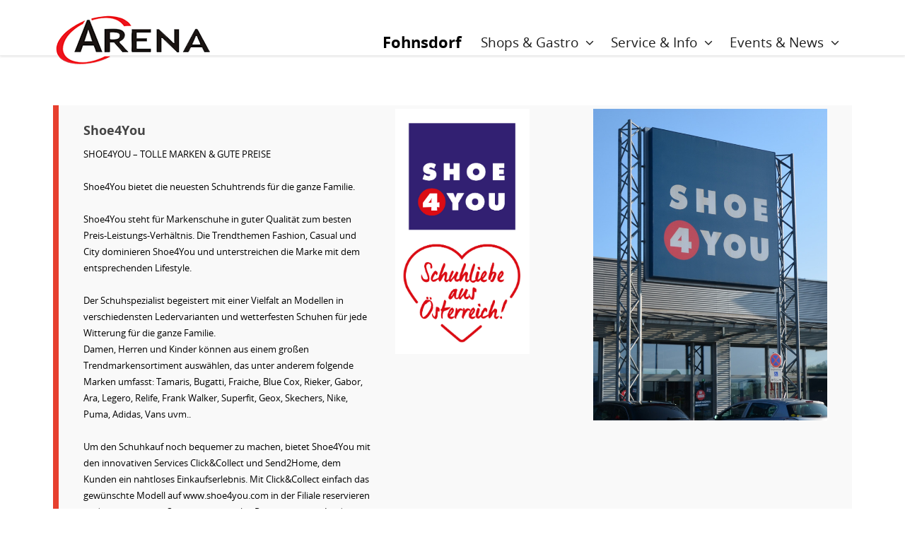

--- FILE ---
content_type: text/html; charset=UTF-8
request_url: https://www.diearena.at/de/fohnsdorf/shops-gastro/betriebe/shoe4you/
body_size: 3534
content:
<!DOCTYPE html>
<html lang="de">
<head>
<title>ARENA | Einkaufszentrum Fohnsdorf | Shoe4You | </title>
<meta charset="utf-8">
<meta name="viewport" content="width=device-width, initial-scale=1.0">
<meta http-equiv="content-language" content="de">
<meta name="generator" content="e-plus 4.4.1 - design &amp; content managementsystem by www.e-dvertising.at">
<meta http-equiv="X-UA-Compatible" content="IE=edge">
<meta name="viewport" content="width=device-width, initial-scale=1.0">
<meta name="author" content="Arena 2000 Grundstücks- verwertungs GesmbH & Co KG">
<meta name="publisher" content="ARENA | Einkaufszentrum Fohnsdorf">
<meta name="keywords" lang="de" content="Arena, Einkaufszentrum, Shoppingzentrum, Waldfeld, Steiermark, Branchenmix, Jobs, Gastro, Shops">
<meta name="description" lang="de" content="Über 100 Geschäfte, freie Parkplätze und ein bunter Branchenmix. Unterhaltung, gutes Essen oder schnelle Imbisse. Leckeres für den Gaumen, schönes für die Seele. Arena Fohnsdorf">
<meta name="google-site-verification" content="gnaLJtPmmyuhCHCoYKQ2Vuwx5Im8bmUUAl5P2Wm17CE" />
<meta name="robots" content="index,follow">
<script language="JavaScript1.2" type="text/javascript" src="/_jsc/e-js.php"></script>
<link rel="shortcut icon" href="/favicon.ico">
<link rel='stylesheet' href='/_css/open-sans.css' type='text/css'/>
<link rel="stylesheet" href="/_css/e-css.php" type="text/css">
</head>

<body class="boxedlayout">
<div class="boxedcontent">
		<div class="fixedmenu">
			<div class="container">
				<div class="row">
					<a class="navbar-brand" href="/de/fohnsdorf/">
					<img src="/_img/arena-logo.png" alt="">
					</a>
					<nav class="navbar pull-right"  style="margin-top:20px; background-color:inherit;">
					<div class="collapse navbar-collapse" style="background-color:inherit;">
<ul id="main-menu" class="nav navbar-nav" style="background-color:inherit; margin-bottom:6px; height:80%;"><li style="margin-top:17px; margin-right:20px;><a data-target="/de/fohnsdorf/" href="/de/fohnsdorf/"><span style="font-weight:bold; font-size:140%;">Fohnsdorf</span></a></li><li class="dropdown"><a data-target="/de/fohnsdorf/shops-gastro/" href="/de/fohnsdorf/shops-gastro/"><span style="font-weight:normal; font-size:120%;">Shops & Gastro <i class="fa fa-angle-down menucaret"></span></i></a><ul class="dropdown-menu"><li><a href="/de/fohnsdorf/shops-gastro/Arena-Living-Working/">Arena Living and Working</a></li><li><a href="/de/fohnsdorf/shops-gastro/lageplan/">Lageplan</a></li><li><a href="/de/fohnsdorf/shops-gastro/branchen/">Branchen</a></li><li><a href="/de/fohnsdorf/shops-gastro/shops-a-z/">Shops A-Z</a></li></ul></li><li class="dropdown"><a data-target="/de/fohnsdorf/service-info/" href="/de/fohnsdorf/service-info/"><span style="font-weight:normal; font-size:120%;">Service & Info <i class="fa fa-angle-down menucaret"></span></i></a><ul class="dropdown-menu"><li><a href="/de/fohnsdorf/service-info/datenschutzerklaerung/">Datenschutzerklärung</a></li><li><a href="/de/fohnsdorf/service-info/geschenkmuenzen/">Geschenkmünzen</a></li><li><a href="/de/fohnsdorf/service-info/service-einrichtungen/">Service - Einrichtungen</a></li><li><a href="/de/fohnsdorf/service-info/arena-journal/">Arena Journal</a></li><li><a href="/de/fohnsdorf/service-info/informationen/">Informationen</a></li><li><a href="/de/fohnsdorf/service-info/geschaeftsflaechen/">Geschäftsflächen zu vermieten</a></li><li><a href="/de/fohnsdorf/service-info/jobboerse/">Jobbörse Fohnsdorf</a></li><li><a href="/de/fohnsdorf/service-info/links/">Links</a></li><li><a href="/de/fohnsdorf/service-info/anfahrt/">Anfahrt</a></li><li><a href="/de/fohnsdorf/service-info/Kontakt/">Kontakt</a></li></ul></li><li class="dropdown"><a data-target="/de/fohnsdorf/events-news/" href="/de/fohnsdorf/events-news/"><span style="font-weight:normal; font-size:120%;">Events & News <i class="fa fa-angle-down menucaret"></span></i></a><ul class="dropdown-menu"><li><a href="/de/fohnsdorf/events-news/news/">News</a></li><li><a href="/de/fohnsdorf/events-news/events/">Events</a></li><li><a href="/de/fohnsdorf/events-news/aktionen/">Aktionen</a></li><li><a href="/de/fohnsdorf/events-news/bonsai/">Bonsai</a></li><li><a href="/de/fohnsdorf/events-news/rueckblick/">Rückblick</a></li></ul></li></ul>				</div>
			</nav>
		</div>
	</div>
</div>		





	<div class="container" style="min-height:60px;">&nbsp;</div>
<section class="section">
	<div class="container"><div class="row"><div class="col-md-12">

      
            



<div class="col-md-12 panel" style="min-height:400px;">
	<div class="col-md-8">
		<div class="col-md-12"><div class="col-md-8" style="margin-left:-30px;">
<a name="dataset82"></a><h2 style="margin-top:5px;">Shoe4You</h2><br><p class="cLT" style="margin-top:-20px;">SHOE4YOU – TOLLE MARKEN & GUTE PREISE<br />
<br />
Shoe4You bietet die neuesten Schuhtrends für die ganze Familie.<br />
<br />
Shoe4You steht für Markenschuhe in guter Qualität zum besten Preis-Leistungs-Verhältnis. Die Trendthemen Fashion, Casual und City dominieren Shoe4You und unterstreichen die Marke mit dem entsprechenden Lifestyle. <br />
<br />
Der Schuhspezialist begeistert mit einer Vielfalt an Modellen in verschiedensten Ledervarianten und wetterfesten Schuhen für jede Witterung für die ganze Familie.<br />
Damen, Herren und Kinder können aus einem großen Trendmarkensortiment auswählen, das unter anderem folgende Marken umfasst: Tamaris, Bugatti, Fraiche, Blue Cox, Rieker, Gabor, Ara, Legero, Relife, Frank Walker, Superfit, Geox, Skechers, Nike, Puma, Adidas, Vans uvm..<br />
<br />
Um den Schuhkauf noch bequemer zu machen, bietet Shoe4You mit den innovativen Services Click&Collect und Send2Home, dem Kunden ein nahtloses Einkaufserlebnis. Mit Click&Collect einfach das gewünschte Modell auf www.shoe4you.com in der Filiale reservieren und beim nächsten Shoppingbummel in Ruhe probieren. Ist die Schuhgröße oder ein Modell nicht mehr in der Shoe4You-Filiale verfügbar, wird mit Send2Home das gewünschte Paar binnen 2-3 Werktagen direkt nach Hause oder in eine Wunschfiliale geliefert: https://www.shoe4you.com/at/unsereservices Clubmitglieder erhalten persönliche Aktionen und genießen weitere Vorteile. Shoe4You Punkte sammeln lohnt sich:<b> 150 Punkte erreichen und -25% auf einen Wunschartikel erhalten.</b><br />
</p><br><strong>Öffnungszeiten:</strong> <br>Mo. - Fr. 9:00 - 18:00<br />
Sa. 9:00 - 17:00<br><br><strong>Adresse:</strong> <br>Arena am Waldfeld 23<br />
8753 Fohnsdorf<br><strong>Telefon:</strong> 0316 78445390<br />
<br />
<b>Fax:</b> 03572 46701 5399<br />
<br><br><p class="cCT1"><p><a href="/de/fohnsdorf/shops-gastro/lageplan/lageplan-arena-west/?48,116" class="btn btn-default" target="_top" role="button">zum Lageplan&raquo;</a></p></p><br></div><div class="col-md-4" style="margin-top:-15px;">

<script type="text/javascript" language="javascript" src="//ajax.googleapis.com/ajax/libs/jquery/1.11.1/jquery.min.js">
<!--  to hide script contents from old browsers
	jQuery(document).ready(function({
		$('a[rel=\'lightbox_image[82]\']').lightBox();
	});
// end hiding contents from old browsers  -->
</script>	
<img class="img-responsive" style="margin-right:0px;" src="/_img/_xlg/6970981972599.jpg" alt="Shoe4uLogo">


</div></div>


<div style="padding:8px 0px;"><div class="cLnkLink"><a href="http://www.shoe4you.com/" target="_blank" class="LnkLink"><img src="/_pix/icon_link.gif" width="13" height="14" border="0" alt="" title="" style="vertical-align:middle; margin-right:6px; background-color:#C2001F;" /><span style="vertical-align:middle;">www.shoe4you.com</span></a></div></div></div>

<div class="col-md-4" style="margin-top:-15px;">
<script type="text/javascript" language="javascript" src="//ajax.googleapis.com/ajax/libs/jquery/1.11.1/jquery.min.js">
<!--  to hide script contents from old browsers
	jQuery(document).ready(function({
		$('a[rel=\'lightbox_image[82]\']').lightBox();
	});
// end hiding contents from old browsers  -->
</script>	
<a href="/_img/_xlg/53d0e17676225.jpg" data-title="Shoe4You" data-footer="&copy; Arena" data-toggle="lightbox" data-gallery="image-gallery_82" ><img src="/_img/_xlg/53d0e17676225.jpg" class="img-responsive"  alt="Shoe4You (&copy; Arena)" title="Zum Vergrößern auf das Bild klicken!" /></a>
</div>

	<img src="/_pix/blank.gif" width="1" height="1" border="0" alt="" style="display:block; clear:right;" />


</div>

</div>

</div></section>




		
		<div class="beforefooter">
		</div>
		<footer id="colophon" class="site-footer " role="contentinfo">
		<div class="footer" style="padding-bottom: 30px;">
			<div class="container">
				<div class="row">
					
					<!-- col 1 -->
					<div class="col-md-3 footer-widget">
						<aside id="text-2" class="widget widget_text">
						<h1>AIO XXII Arena GmbH</h1>
						<div class="textwidget">
							<p>
								 Arena am Waldfeld 5 <br> A - 8753 Fohnsdorf
							</p>
							<p>Tel: 03572 47 400 10<br>
								 E-mail: <a href="mailto: office@arena2000.at">office@arena2000.at</a><br><br>
								 <a href="/de/fohnsdorf/impressum/">Impressum</a><br>
								 <a href="/de/fohnsdorf/service-info/datenschutzerklaerung/" style="color:red;">§ Datenschutz</a>
							</p>
						</div>
						</aside>
					</div>
					
					<!-- col 2 -->
					<div class="col-md-3 footer-widget">
						<aside id="text-3" class="widget widget_text">
						<!--<h1>Newsletter</h1>-->
						<div class="textwidget">
							<p>
								 Sie wollen über alle News und Events informiert werden?
							</p>
							<p>
								<a style="cursor: pointer" href="/de/fohnsdorf/newsletter/"> >> jetzt Newsletter anmelden! </a>
							</p>

							



						</div>
						</aside>
					</div>
					
					<!-- col 3 -->
					<div class="col-md-3 footer-widget">
												<aside id="text-4" class="widget widget_text">
						<h1>Social Media</h1>
						<div class="textwidget">
							<ul class="social-icons list-soc">
								<li><a href="https://www.facebook.com/arena.fohnsdorf/" target="_blank"><i class="fa fa-facebook"></i></a></li>	
								<li><a href="https://www.instagram.com/arenafohnsdorf/" target="_blank"><i class="fa fa-instagram"></i></a></li>	

							</ul>
						</div>
						</aside>
											</div>
					
					<!-- col 4 -->
					<div class="col-md-3 footer-widget">
						<aside id="text-5" class="widget widget_text">
						<h1>Öffnungszeiten</h1>
						<div class="textwidget">
							<p>Montag - Freitag: 09:00 - 18:00 <br>
								Samstag: 09:00 - 17:00 <br>
								Sonntag: geschlossen 
							</p>
							<p>
								 Geschäftsspezifische Öffnungszeiten finden Sie bei dem jeweiligen Shop
							</p>
						</div>
						</aside>
					</div>
					<!-- end col 4 -->
		
				</div>
			</div>
		</div>
	
		</footer>
		<!-- END FOOTER -->
		<script type='text/javascript' src='/_jsc/bootstrap.js'></script>
		<script type='text/javascript' src='/_jsc/jquery.fitvids.js'></script>
		<script type='text/javascript' src='/_jsc/jquery.easing.1.3.js'></script>		
		<script type='text/javascript' src='/_jsc/common.js'></script>
		<script type='text/javascript' src='/_jsc/flexslider.js'></script>
		<script type='text/javascript' src='/_jsc/flexsliderhome.js'></script>
		<script type='text/javascript' src='/_jsc/carouselrecentportfolio.js'></script>
		<script type='text/javascript' src='/_jsc/carousel.js'></script>
		<script type='text/javascript' src='/_jsc/prettyPhoto.js'></script>
		<script type='text/javascript' src='/_jsc/isotope.js'></script>
		<script type='text/javascript' src='/_jsc/flexslidertestimonials.js'></script>
		<script type='text/javascript' src='/_jsc/testimonial.js'></script>

	


	</div><!-- end boxedcontent -->
</body>
</html>



--- FILE ---
content_type: text/css
request_url: https://www.diearena.at/_css/open-sans.css
body_size: 706
content:
/**
 * Name: Open-Sans
 * Description: Open Sans is a humanist sans serif typeface designed by Steve Matteson.
 * @version 0.0.2
 * Author: Sebastien Rousseau
 * https://open-sans.com
 * Repository: git://github.com/sebastienrousseau/open-sans.git
 * License: MIT
 * License URI: http://www.apache.org/licenses/LICENSE-2.0
 */

/**
 * Table Of Content

    # Configurations
      # Media Queries
      # Variables

    # Base
      # Base
      # Divider
      # Headings

    # Core
      # Grid

    # Components
      # Button
      # Card
      # Code
      # Form
      # Image
      # Link
      # Links
      # List
      # Nav
      # Table
      # Util
 */

/* @group Font Face */
@charset 'UTF-8';
@font-face
{
    font-family: 'Open Sans';
    font-weight: 400;
    font-style: normal;

    src: url('/_css/fonts/OpenSans-Regular-webfont.eot');
    src: url('/_css/fonts/OpenSans-Regular-webfont.eot?#iefix') format('embedded-opentype'), url('/_css/fonts/OpenSans-Regular-webfont.woff') format('woff'), url('/_css/fonts/OpenSans-Regular-webfont.ttf') format('truetype'), url('/_css/fonts/OpenSans-Regular-webfont.svg#OpenSansRegular') format('svg');
    font-display: swap;
}
@font-face
{
    font-family: 'Open Sans';
    font-weight: normal;
    font-weight: 400;
    font-style: italic;

    src: url('/_css/fonts/OpenSans-Italic-webfont.eot');
    src: url('/_css/fonts/OpenSans-Italic-webfont.eot?#iefix') format('embedded-opentype'), url('/_css/fonts/OpenSans-Italic-webfont.woff') format('woff'), url('/_css/fonts/OpenSans-Italic-webfont.ttf') format('truetype'), url('/_css/fonts/OpenSans-Italic-webfont.svg#OpenSansItalic') format('svg');
    font-display: swap;
}
@font-face
{
    font-family: 'Open Sans';
    font-weight: 200;
    font-style: normal;

    src: url('/_css/fonts/OpenSans-Light-webfont.eot');
    src: url('/_css/fonts/OpenSans-Light-webfont.eot?#iefix') format('embedded-opentype'), url('/_css/fonts/OpenSans-Light-webfont.woff') format('woff'), url('/_css/fonts/OpenSans-Light-webfont.ttf') format('truetype'), url('/_css/fonts/OpenSans-Light-webfont.svg#OpenSansLight') format('svg');
    font-display: swap;
}
@font-face
{
    font-family: 'Open Sans';
    font-weight: 200;
    font-style: italic;

    src: url('/_css/fonts/OpenSans-LightItalic-webfont.eot');
    src: url('/_css/fonts/OpenSans-LightItalic-webfont.eot?#iefix') format('embedded-opentype'), url('/_css/fonts/OpenSans-LightItalic-webfont.woff') format('woff'), url('/_css/fonts/OpenSans-LightItalic-webfont.ttf') format('truetype'), url('/_css/fonts/OpenSans-LightItalic-webfont.svg#OpenSansLightItalic') format('svg');
    font-display: swap;
}
@font-face
{
    font-family: 'Open Sans';
    font-weight: 500;
    font-style: normal;

    src: url('/_css/fonts/OpenSans-Semibold-webfont.eot');
    src: url('/_css/fonts/OpenSans-Semibold-webfont.eot?#iefix') format('embedded-opentype'), url('/_css/fonts/OpenSans-Semibold-webfont.woff') format('woff'), url('/_css/fonts/OpenSans-Semibold-webfont.ttf') format('truetype'), url('/_css/fonts/OpenSans-Semibold-webfont.svg#OpenSansSemibold') format('svg');
    font-display: swap;
}
@font-face
{
    font-family: 'Open Sans';
    font-weight: 500;
    font-style: italic;

    src: url('/_css/fonts/OpenSans-SemiboldItalic-webfont.eot');
    src: url('/_css/fonts/OpenSans-SemiboldItalic-webfont.eot?#iefix') format('embedded-opentype'), url('/_css/fonts/OpenSans-SemiboldItalic-webfont.woff') format('woff'), url('/_css/fonts/OpenSans-SemiboldItalic-webfont.ttf') format('truetype'), url('/_css/fonts/OpenSans-SemiboldItalic-webfont.svg#OpenSansSemiboldItalic') format('svg');
    font-display: swap;
}
@font-face
{
    font-family: 'Open Sans';
    font-weight: bold;
    font-weight: 700;
    font-style: normal;

    src: url('/_css/fonts/OpenSans-Bold-webfont.eot');
    src: url('/_css/fonts/OpenSans-Bold-webfont.eot?#iefix') format('embedded-opentype'), url('/_css/fonts/OpenSans-Bold-webfont.woff') format('woff'), url('/_css/fonts/OpenSans-Bold-webfont.ttf') format('truetype'), url('/_css/fonts/OpenSans-Bold-webfont.svg#OpenSansBold') format('svg');
}
@font-face
{
    font-family: 'Open Sans';
    font-weight: bold;
    font-weight: 700;
    font-style: italic;

    src: url('/_css/fonts/OpenSans-BoldItalic-webfont.eot');
    src: url('/_css/fonts/OpenSans-BoldItalic-webfont.eot?#iefix') format('embedded-opentype'), url('/_css/fonts/OpenSans-BoldItalic-webfont.woff') format('woff'), url('/_css/fonts/OpenSans-BoldItalic-webfont.ttf') format('truetype'), url('/_css/fonts/OpenSans-BoldItalic-webfont.svg#OpenSansBoldItalic') format('svg');
    font-display: swap;
}
@font-face
{
    font-family: 'Open Sans';
    font-weight: 900;
    font-style: normal;

    src: url('/_css/fonts/OpenSans-ExtraBold-webfont.eot');
    src: url('/_css/fonts/OpenSans-ExtraBold-webfont.eot?#iefix') format('embedded-opentype'), url('/_css/fonts/OpenSans-ExtraBold-webfont.woff') format('woff'), url('/_css/fonts/OpenSans-ExtraBold-webfont.ttf') format('truetype'), url('/_css/fonts/OpenSans-ExtraBold-webfont.svg#OpenSansExtrabold') format('svg');
    font-display: swap;
}
@font-face
{
    font-family: 'Open Sans';
    font-weight: 900;
    font-style: italic;

    src: url('/_css/fonts/OpenSans-ExtraBoldItalic-webfont.eot');
    src: url('/_css/fonts/OpenSans-ExtraBoldItalic-webfont.eot?#iefix') format('embedded-opentype'), url('/_css/fonts/OpenSans-ExtraBoldItalic-webfont.woff') format('woff'), url('/_css/fonts/OpenSans-ExtraBoldItalic-webfont.ttf') format('truetype'), url('/_css/fonts/OpenSans-ExtraBoldItalic-webfont.svg#OpenSansExtraboldItalic') format('svg');
    font-display: swap;
}
/* @end */

/*# sourceMappingURL=skeletonic-fonts.css.map */

--- FILE ---
content_type: application/javascript
request_url: https://www.diearena.at/_jsc/carouselrecentportfolio.js
body_size: 181
content:
jQuery(document).ready(function ($) {		
	$('#recent-portfolio').carouFredSel({
		responsive: true,
		items       : {
        width       : 200,
        height      : 290,
        visible     : {
            min         : 1,
            max         : 4
        }
    },
		width: '100%',
		height: '290px',
		auto: true,
		circular	: true,
		infinite	: false,
		prev : {
			button		: "#car_prev",
			key			: "left",
				},
		next : {
			button		: "#car_next",
			key			: "right",
					},
		swipe: {
			onMouse: true,
			onTouch: true
			},
		scroll: {
        easing: "",
        duration: 1200
    }
	});
});



--- FILE ---
content_type: application/javascript
request_url: https://www.diearena.at/_jsc/flexsliderhome.js
body_size: 315
content:
jQuery(document).ready(function ($) {
	var options = {
	pauseOnHover: true,    
	slideshow: true,                //Boolean: Animate slider automatically
	slideshowSpeed: 6000,           //Integer: Set the speed of the slideshow cycling, in milliseconds
	animationSpeed: 600,
	animation: "fade",              //String: Select your animation type, "fade" or "slide"
	easing: "swing",               //{NEW} String: Determines the easing method used in jQuery transitions. jQuery easing plugin is supported!
	direction: "horizontal",
	controlNav: true,               //Boolean: Create navigation for paging control of each clide? Note: Leave true for manualControls usage
	useCSS: true,                   //{NEW} Boolean: Slider will use CSS3 transitions if available
	touch: true, 
	directionNav: true
	};
	$('#home-slider').flexslider(options);
	$('.slider-inc').flexslider(options);
});